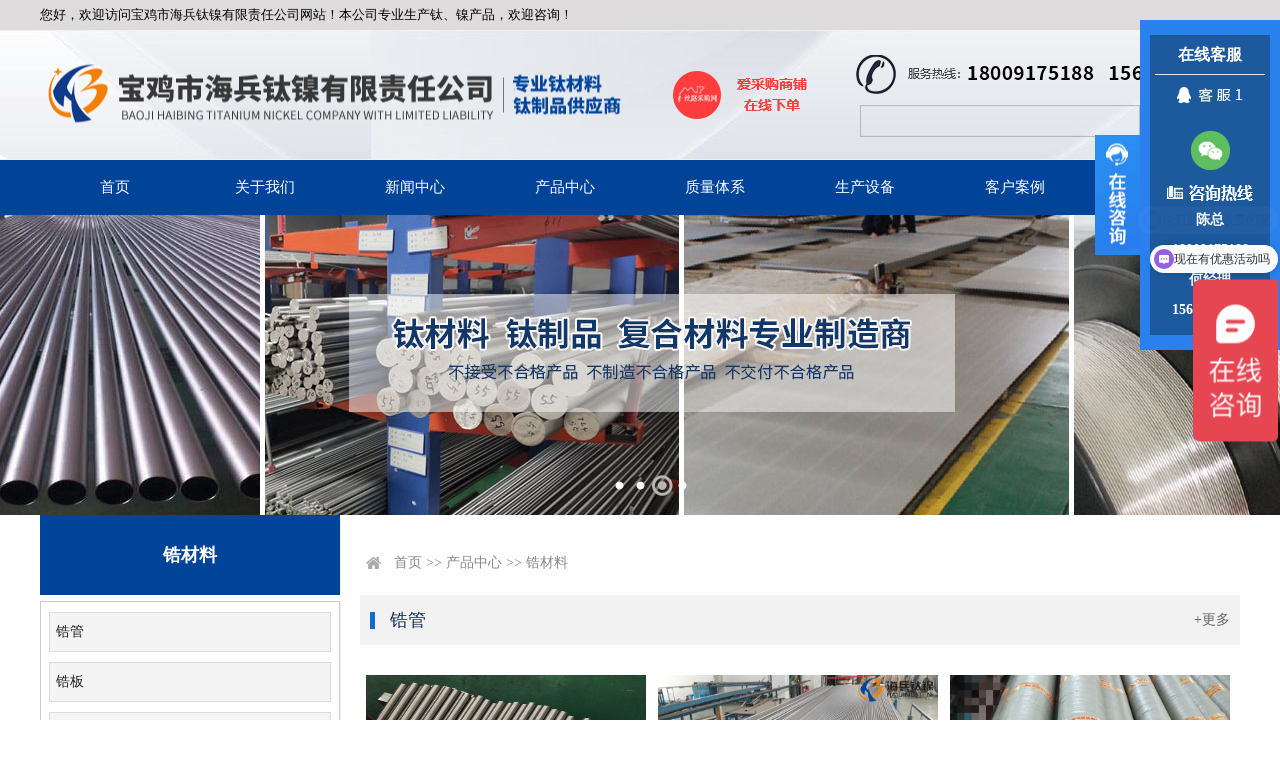

--- FILE ---
content_type: text/html; charset=utf8
request_url: http://www.bjhbtn.com/index.php?ie=31-11-1
body_size: 4681
content:
<!DOCTYPE HTML PUBLIC "-//W3C//DTD HTML 4.01 Transitional//EN" "http://www.w3c.org/TR/1999/REC-html401-19991224/loose.dtd">
<html xmlns="http://www.w3.org/1999/xhtml">
<head>
<title>锆材料,[宝鸡海兵钛镍]钛及镍反应釜-钛及镍蒸发器-钛储罐-钛盘管</title>
<meta http-equiv="x-ua-compatible" content="ie=10" />
<meta http-equiv="Content-Type" content="text/html; charset=utf-8">
<meta name="keywords" content="锆材料,宝鸡海兵钛镍,宝鸡市海兵钛镍有限责任公司,钛反应釜,镍反应釜,钛蒸发器,镍蒸发器,钛储罐,钛盘管,宝鸡钛板,宝鸡钛管,宝鸡钛厂家,钛换热器">
<meta name="description" content="锆材料,宝鸡市海兵钛镍有限责任公司是一家专业从事有色金属钛材、镍材、锆材,等稀贵金属生产、加工、销售的综合性企业,技术先进、材料设备齐全（钛、镍、锆、钽、钼）,公司拥有先进的生产技术和完善的服务体系,欢迎来电洽谈！">
<link rel="stylesheet" type="text/css" href="http://www.bjhbtn.com/Theme/default/css/index.css">
<link rel="stylesheet" type="text/css" href="http://www.bjhbtn.com/Theme/default/css/banneron.css">
<script language="JavaScript" type="text/javascript" src="http://www.bjhbtn.com/Sta/js/jquery-1.7.2.min.js"></script>
<script language="JavaScript" type="text/javascript" src="http://www.bjhbtn.com/Theme/default/js/scrollall.js"></script>
<script language="JavaScript" type="text/javascript" src="http://www.bjhbtn.com/Theme/default/js/pageScroll.js"></script>
<script language="JavaScript" type="text/javascript" src="http://www.bjhbtn.com/Sta/js/jquery.event.drag-1.5.min.js"></script>
<script language="JavaScript" type="text/javascript" src="http://www.bjhbtn.com/Sta/js/jquery.touchSlider.js"></script>
<script language="JavaScript" type="text/javascript" src="http://www.bjhbtn.com/Sta/js/common.js"></script>
<script language="JavaScript" type="text/javascript" src="http://www.bjhbtn.com/Sta/js/jquery-menu.js"></script>
<script language="JavaScript" type="text/javascript" src="http://www.bjhbtn.com/Theme/default/js/RelatedProducts.js"></script>
</head>
<body>
<div class="header">
    <div class="header-bar">
        <div class="welcome-language">
            <div class="welcome">您好，欢迎访问宝鸡市海兵钛镍有限责任公司网站！本公司专业生产钛、镍产品，欢迎咨询！</div>
        </div>
    </div>
    <div class="header-list">
        <div class="logo-tel-search-menu">
            <div class="logo-tel-search-list">
                <div class="logo-tel-search">
                    <div class="logo"><a href="/" alt="宝鸡海兵钛镍" title="宝鸡海兵钛镍"></a></div>
                    <div class="ali"><a href="https://b2b.baidu.com/shop?name=%E5%AE%9D%E9%B8%A1%E5%B8%82%E6%B5%B7%E5%85%B5%E9%92%9B%E9%95%8D%E6%9C%89%E9%99%90%E8%B4%A3%E4%BB%BB%E5%85%AC%E5%8F%B8&xzhid=44655556&tpath=prod&from=ent_card&prod_type=91" target="_blank"></a></div>
                    <div class="tel-search">
                        <div class="tel"></div>
                        <div class="search">
                            <form name="searchform" method="post" action="http://www.bjhbtn.com/index.php?ie=110-1-1" onsubmit="return SearchCheck()">
                                <div class="search-list">
                                    <ul>
                                        <li class="search-input">
                                            <input type="text" name="keyword" id="search-input" placeholder="">
                                        </li>
                                        <li class="search-submit">
                                            <input type="submit" value="" name="Submit" id="submit">
                                        </li>
                                    </ul>
                                </div>
                            </form>
                        </div>
                    </div>
                </div>
            </div>
            <div class="menu">
                <ul id="nav-menu"><li class='navOn0'><a href="/" target="_self" class="menu_ico0">首页</a></li><li class='navOn1'><a href="http://www.bjhbtn.com/index.php?ie=1-2-1" target="_self" class="menu_ico1">关于我们</a></li><li class='navOn2'><a href="http://www.bjhbtn.com/index.php?ie=1-17-1" target="_self" class="menu_ico2">新闻中心</a></li><li class='navOn3'><a href="http://www.bjhbtn.com/index.php?ie=31-6-1" target="_self" class="menu_ico3">产品中心</a></li><li class='navOn4'><a href="http://www.bjhbtn.com/index.php?ie=1-21-1" target="_self" class="menu_ico4">质量体系</a></li><li class='navOn5'><a href="http://www.bjhbtn.com/index.php?ie=1-22-1" target="_self" class="menu_ico5">生产设备</a></li><li class='navOn6'><a href="http://www.bjhbtn.com/index.php?ie=1-23-1" target="_self" class="menu_ico6">客户案例</a></li><li class='navOn7'><a href="http://www.bjhbtn.com/index.php?ie=1-25-1" target="_self" class="menu_ico7">联系我们</a></li></ul>            </div>
        </div>
    </div>
</div>
<div class="banneron">
    <script type="text/javascript">
		$(document).ready(function () {
			$(".main_visual").hover(function(){$("#btn_prev,#btn_next").fadeIn()},function(){$("#btn_prev,#btn_next").fadeOut()})
			$dragBln = false;
			$(".main_image").touchSlider({flexible : true,speed : 200,btn_prev : $("#btn_prev"),btn_next : $("#btn_next"),paging : $(".flicking_con a"),counter : function (e) {$(".flicking_con a").removeClass("on").eq(e.current-1).addClass("on");}});
			$(".main_image").bind("mousedown", function() {$dragBln = false;})
			$(".main_image").bind("dragstart", function() {$dragBln = true;})
			$(".main_image a").click(function() {if($dragBln) {return false;}})
			timer = setInterval(function() { $("#btn_next").click();}, 5000);
			$(".main_visual").hover(function() {clearInterval(timer);}, function() {timer = setInterval(function() { $("#btn_next").click();}, 5000);})
			$(".main_image").bind("touchstart", function() {clearInterval(timer);}).bind("touchend", function() {timer = setInterval(function() { $("#btn_next").click();}, 5000);})
			padd_height=$(".main_image").height();sets_height=padd_height-40;$(".main_image li span").css("height",padd_height);$(".flicking_inner").css("top",sets_height);
		});
	</script>
<div class="main_visual">
	<div class="flicking_con">
		<div class="flicking_inner" >
			<a href="#"></a><a href="#"></a><a href="#"></a><a href="#"></a>
		</div>
	</div>
	<div class="main_image">
		<ul>
			<li><span style="background:url(./Theme/default/images/a1.jpg) no-repeat 50% 0px"></span></li>
			<li><span style="background:url(./Theme/default/images/a2.jpg) no-repeat 50% 0px"></span></li>
			<li><span style="background:url(./Theme/default/images/a3.jpg) no-repeat 50% 0px"></span></li>
                  <li><span style="background:url(./Theme/default/images/a4.jpg) no-repeat 50% 0px"></span></li>
		</ul>
		<a href="javascript:;" id="btn_prev"></a><a href="javascript:;" id="btn_next"></a>
	</div>
</div></div><div class="mainer">
    <div class="mainer-list-side">
        <div class="mainer-side"><div class='public-side-name'><h1>锆材料</h1><ul><li ><a href='http://www.bjhbtn.com/index.php?ie=31-87-1'>锆管</a></li><li ><a href='http://www.bjhbtn.com/index.php?ie=31-88-1'>锆板</a></li><li ><a href='http://www.bjhbtn.com/index.php?ie=31-89-1'>锆棒</a></li><li ><a href='http://www.bjhbtn.com/index.php?ie=31-90-1'>锆靶</a></li><li ><a href='http://www.bjhbtn.com/index.php?ie=31-91-1'>锆丝</a></li><li ><a href='http://www.bjhbtn.com/index.php?ie=31-92-1'>锆法兰</a></li></ul></div></div>
        <div class="mainer-square">
            <div class="mainer-path"><a href='index.php' class='guide_menu'> 首页</a> &gt;&gt; <a  href='http://www.bjhbtn.com/index.php?ie=31-6-1' class='guide_menu'>产品中心</a> &gt;&gt; <a  href='http://www.bjhbtn.com/index.php?ie=31-11-1' class='guide_menu'>锆材料</a></div>
            <div class="mainer-page-list"><div class='lump-title-list'><div class='title-name'><a href=http://www.bjhbtn.com/index.php?ie=31-87-1 target='_blank'>锆管</a></div><div class='title-more'><a href=http://www.bjhbtn.com/index.php?ie=31-87-1 target='_blank'>+更多</a></div></div><div class='public-goods-list'><ul><li><span><a href='http://www.bjhbtn.com/index.php?ie=32-87-167-1' target='_blank'><img src='http://www.bjhbtn.com/images/goods/2021031614030458fukC.jpg' border='0'></a></span><h1><a class='goods-title' href='http://www.bjhbtn.com/index.php?ie=32-87-167-1' target='_blank'>锆管</a></h1></li><li><span><a href='http://www.bjhbtn.com/index.php?ie=32-87-172-1' target='_blank'><img src='http://www.bjhbtn.com/images/goods/20210317130326qsaXLA.jpg' border='0'></a></span><h1><a class='goods-title' href='http://www.bjhbtn.com/index.php?ie=32-87-172-1' target='_blank'>锆管</a></h1></li><li><span><a href='http://www.bjhbtn.com/index.php?ie=32-87-177-1' target='_blank'><img src='http://www.bjhbtn.com/images/goods/20210322130307qfOyK.jpg' border='0'></a></span><h1><a class='goods-title' href='http://www.bjhbtn.com/index.php?ie=32-87-177-1' target='_blank'>锆管</a></h1></li><li><span><a href='http://www.bjhbtn.com/index.php?ie=32-87-174-1' target='_blank'><img src='http://www.bjhbtn.com/images/goods/20210322100316mKoFJs.jpg' border='0'></a></span><h1><a class='goods-title' href='http://www.bjhbtn.com/index.php?ie=32-87-174-1' target='_blank'>锆管</a></h1></li><li><span><a href='http://www.bjhbtn.com/index.php?ie=32-87-24-1' target='_blank'><img src='http://www.bjhbtn.com/images/goods/20200303080307OLqQTi.jpg' border='0'></a></span><h1><a class='goods-title' href='http://www.bjhbtn.com/index.php?ie=32-87-24-1' target='_blank'>锆管</a></h1></li></ul></div><div class='lump-title-list'><div class='title-name'><a href=http://www.bjhbtn.com/index.php?ie=31-88-1 target='_blank'>锆板</a></div><div class='title-more'><a href=http://www.bjhbtn.com/index.php?ie=31-88-1 target='_blank'>+更多</a></div></div><div class='public-goods-list'><ul><li><span><a href='http://www.bjhbtn.com/index.php?ie=32-88-173-1' target='_blank'><img src='http://www.bjhbtn.com/images/goods/2021031713030338NOrL.png' border='0'></a></span><h1><a class='goods-title' href='http://www.bjhbtn.com/index.php?ie=32-88-173-1' target='_blank'>锆板</a></h1></li><li><span><a href='http://www.bjhbtn.com/index.php?ie=32-88-179-1' target='_blank'><img src='http://www.bjhbtn.com/images/goods/20210322140359X1HgNo.jpg' border='0'></a></span><h1><a class='goods-title' href='http://www.bjhbtn.com/index.php?ie=32-88-179-1' target='_blank'>锆板</a></h1></li><li><span><a href='http://www.bjhbtn.com/index.php?ie=32-88-178-1' target='_blank'><img src='http://www.bjhbtn.com/images/goods/20210322140305gZQvf.jpg' border='0'></a></span><h1><a class='goods-title' href='http://www.bjhbtn.com/index.php?ie=32-88-178-1' target='_blank'>锆板</a></h1></li><li><span><a href='http://www.bjhbtn.com/index.php?ie=32-88-175-1' target='_blank'><img src='http://www.bjhbtn.com/images/goods/20210322100354gF9wDW.jpg' border='0'></a></span><h1><a class='goods-title' href='http://www.bjhbtn.com/index.php?ie=32-88-175-1' target='_blank'>锆板</a></h1></li><li><span><a href='http://www.bjhbtn.com/index.php?ie=32-88-26-1' target='_blank'><img src='http://www.bjhbtn.com/images/goods/20200303080352WxJIKe.jpg' border='0'></a></span><h1><a class='goods-title' href='http://www.bjhbtn.com/index.php?ie=32-88-26-1' target='_blank'>锆板</a></h1></li></ul></div><div class='lump-title-list'><div class='title-name'><a href=http://www.bjhbtn.com/index.php?ie=31-89-1 target='_blank'>锆棒</a></div><div class='title-more'><a href=http://www.bjhbtn.com/index.php?ie=31-89-1 target='_blank'>+更多</a></div></div><div class='public-goods-list'><ul><li><span><a href='http://www.bjhbtn.com/index.php?ie=32-89-180-1' target='_blank'><img src='http://www.bjhbtn.com/images/goods/202103221503049nQQed.jpg' border='0'></a></span><h1><a class='goods-title' href='http://www.bjhbtn.com/index.php?ie=32-89-180-1' target='_blank'>锆棒</a></h1></li><li><span><a href='http://www.bjhbtn.com/index.php?ie=32-89-182-1' target='_blank'><img src='http://www.bjhbtn.com/images/goods/20210322160334k0tVf.jpg' border='0'></a></span><h1><a class='goods-title' href='http://www.bjhbtn.com/index.php?ie=32-89-182-1' target='_blank'>锆棒</a></h1></li><li><span><a href='http://www.bjhbtn.com/index.php?ie=32-89-181-1' target='_blank'><img src='http://www.bjhbtn.com/images/goods/20210322160309CLL4hM.jpg' border='0'></a></span><h1><a class='goods-title' href='http://www.bjhbtn.com/index.php?ie=32-89-181-1' target='_blank'>锆棒</a></h1></li><li><span><a href='http://www.bjhbtn.com/index.php?ie=32-89-25-1' target='_blank'><img src='http://www.bjhbtn.com/images/goods/202003030803087HrMbC.jpg' border='0'></a></span><h1><a class='goods-title' href='http://www.bjhbtn.com/index.php?ie=32-89-25-1' target='_blank'>锆棒</a></h1></li><li><span><a href='http://www.bjhbtn.com/index.php?ie=32-89-183-1' target='_blank'><img src='http://www.bjhbtn.com/images/goods/20210323100339z4syNR.jpg' border='0'></a></span><h1><a class='goods-title' href='http://www.bjhbtn.com/index.php?ie=32-89-183-1' target='_blank'>锆棒</a></h1></li></ul></div><div class='lump-title-list'><div class='title-name'><a href=http://www.bjhbtn.com/index.php?ie=31-90-1 target='_blank'>锆靶</a></div><div class='title-more'><a href=http://www.bjhbtn.com/index.php?ie=31-90-1 target='_blank'>+更多</a></div></div><div class='public-goods-list'><ul><li><span><a href='http://www.bjhbtn.com/index.php?ie=32-90-27-1' target='_blank'><img src='http://www.bjhbtn.com/images/goods/20200303080330nvsA9w.jpg' border='0'></a></span><h1><a class='goods-title' href='http://www.bjhbtn.com/index.php?ie=32-90-27-1' target='_blank'>锆靶材</a></h1></li></ul></div><div class='lump-title-list'><div class='title-name'><a href=http://www.bjhbtn.com/index.php?ie=31-91-1 target='_blank'>锆丝</a></div><div class='title-more'><a href=http://www.bjhbtn.com/index.php?ie=31-91-1 target='_blank'>+更多</a></div></div><div class='public-goods-list'><ul><li><span><a href='http://www.bjhbtn.com/index.php?ie=32-91-23-1' target='_blank'><img src='http://www.bjhbtn.com/images/goods/202003030803168YilMz.jpg' border='0'></a></span><h1><a class='goods-title' href='http://www.bjhbtn.com/index.php?ie=32-91-23-1' target='_blank'>锆丝</a></h1></li></ul></div><div class='lump-title-list'><div class='title-name'><a href=http://www.bjhbtn.com/index.php?ie=31-92-1 target='_blank'>锆法兰</a></div><div class='title-more'><a href=http://www.bjhbtn.com/index.php?ie=31-92-1 target='_blank'>+更多</a></div></div><div class='public-goods-list'><ul><li><span><a href='http://www.bjhbtn.com/index.php?ie=32-92-176-1' target='_blank'><img src='http://www.bjhbtn.com/images/goods/202103221103506W3hWi.jpg' border='0'></a></span><h1><a class='goods-title' href='http://www.bjhbtn.com/index.php?ie=32-92-176-1' target='_blank'>锆法兰</a></h1></li><li><span><a href='http://www.bjhbtn.com/index.php?ie=32-92-62-1' target='_blank'><img src='http://www.bjhbtn.com/images/goods/202004201504005UCbS5.jpg' border='0'></a></span><h1><a class='goods-title' href='http://www.bjhbtn.com/index.php?ie=32-92-62-1' target='_blank'>锆法兰</a></h1></li></ul></div></div>
        </div>
    </div>
</div>
<div class="footer">
    <div class="keywords">
        <ul>
            <li>关键字：</li>
            <li>钛管厂家</li>
            <li>钛棒批发</li>
            <li>法兰价格</li>
            <li>宝鸡钛板批发</li>
            <li>钛管件厂家</li>
            <li>宝鸡钛丝</li>
            <li>钛换热器价格</li>
            <li>宝鸡钛盘管</li>
            <li>钛反应釜厂家 </li>
            <li>钛储罐价格</li>
        </ul>
    </div>
    <div class="footer-list">
        <div class="footer-menu">
            <dl class='public-sort-name'><dt><a href='http://www.bjhbtn.com/index.php?ie=1-1-1'>关于我们</a></dt><dd class='sort1'><a href='http://www.bjhbtn.com/index.php?ie=1-2-1' target='_blank'>公司简介</a></dd><dd class='sort2'><a href='http://www.bjhbtn.com/index.php?ie=1-4-1' target='_blank'>资质荣誉</a></dd><dd class='sort3'><a href='http://www.bjhbtn.com/index.php?ie=1-5-1' target='_blank'>企业相册</a></dd><dd class='sort4'><a href='http://www.bjhbtn.com/index.php?ie=1-38-1' target='_blank'>企业文化</a></dd></dl>            <dl class='public-sort-name-left'><dt><a href='http://www.bjhbtn.com/index.php?ie=31-6-1'>产品中心</a></dt><dd class='sort1'><a href='http://www.bjhbtn.com/index.php?ie=31-7-1' target='_blank'>钛材料</a></dd><dd class='sort2'><a href='http://www.bjhbtn.com/index.php?ie=31-8-1' target='_blank'>钛设备</a></dd><dd class='sort3'><a href='http://www.bjhbtn.com/index.php?ie=31-9-1' target='_blank'>镍材料</a></dd><dd class='sort4'><a href='http://www.bjhbtn.com/index.php?ie=31-10-1' target='_blank'>镍设备</a></dd><dd class='sort5'><a href='http://www.bjhbtn.com/index.php?ie=31-11-1' target='_blank'>锆材料</a></dd><dd class='sort6'><a href='http://www.bjhbtn.com/index.php?ie=31-12-1' target='_blank'>钽材料</a></dd><dd class='sort7'><a href='http://www.bjhbtn.com/index.php?ie=31-39-1' target='_blank'>钼材料</a></dd></dl>            <dl class='public-sort-name'><dt><a href='http://www.bjhbtn.com/index.php?ie=1-17-1'>新闻资讯</a></dt><dd class='sort1'><a href='http://www.bjhbtn.com/index.php?ie=1-18-1' target='_blank'>公司新闻</a></dd><dd class='sort2'><a href='http://www.bjhbtn.com/index.php?ie=1-19-1' target='_blank'>行业资讯</a></dd><dd class='sort3'><a href='http://www.bjhbtn.com/index.php?ie=1-20-1' target='_blank'>技术问答</a></dd></dl>        </div>
        <div class="footer-msg">
            <h1>在线咨询</h1>
            <h5>如果您有任何疑问可以给我们留言</h5>
            <form name="dopostform" id="dopostform" class="dopostform" method="post" action="http://www.bjhbtn.com/index.php?ie=94-1-0">
                <label class="nameList">
                    <input type="text" name="mdb[name]" datatype="*" placeholder="姓名...">
                </label>
                <label class="mailList">
                    <input type="text" name="mdb[email]" id="email" datatype="*" placeholder="邮箱...">
                </label>
                <label class="contentList">
                    <textarea name="mdb[content]" datatype="*" placeholder="您的留言..."></textarea>
                </label>
                <label class="btnList">
                    <input type="submit" name="Submit" class="form_submit" value="提交">&nbsp;&nbsp;&nbsp;&nbsp;
                </label>
            </form>
            <script type="text/javascript">
                (function () {
                    $(".dopostform").Validform({btnSubmit:".form_submit"});
                })(jQuery)
            </script>
        </div>
        <div class="footer-img">
            <img src='http://www.bjhbtn.com/images/place/20200409090419xDtWrA.png' width='100' height='100'><span>扫码访问手机站</span>        </div>
    </div>
    <div class="footer-copy">
        版权所有<a href="http://www.bjhbtn.com/Admin/governlgn.php" target="_blank">：</a>宝鸡市海兵钛镍有限责任公司&nbsp;&nbsp;&nbsp;&nbsp;<a href="http://beian.miit.gov.cn" target="_blank">陕ICP备18022298号</a>&nbsp;&nbsp;&nbsp;&nbsp;技术支持：世纪网络
    </div>
    <div style="width: 1200px;height: 25px;line-height: 25px;font-size: 14px;color: #fff ;margin: 0 auto;">地址：陕西省宝鸡市高新开发区磻溪镇双基堡村聚宝路西段21号&nbsp;&nbsp;&nbsp;&nbsp;陈总：18009175188　何经理：15619758286&nbsp;&nbsp;&nbsp;&nbsp;邮箱：bjhbtn@126.com</div>
</div>
<script type="text/javascript" src="http://www.bjhbtn.com/Theme/default/js/jquery.floatqq.js"></script>
<div id="online_qq_layer" style="position: fixed;_position:absolute; _top:expression(offsetParent.scrollTop); _left:expression(offsetParent.scrollLeft);">
    <div id="online_qq_tab">
        <a id="floatShow" style="display:none;" href="javascript:void(0);">收缩</a>
        <a id="floatHide" style="display:block;" href="javascript:void(0);">展开</a>
    </div>
    <div id="onlineService">
        <div class="onlineMenu">
            <h3 class="tQQ">在线客服</h3>
            <ul>
                <li><a target='_blank' href='http://wpa.qq.com/msgrd?v=3&uin=  &site=qq&menu=yes'><img src='http://www.bjhbtn.com/Theme/default/images/QQ.png' alt='点击这里给我发消息' border='0' align='absmiddle' title='点击这里给我发消息'/></a></li>
                <li class="weixin"><img src='http://www.bjhbtn.com/Theme/default/images/wx.jpg' alt='' border='0' align='absmiddle' title=''/></li>
            </ul>
            <div class="qTel">
                <span></span>
                <p>陈总</p>
<p>18009175188</p>
<p>何经理</p>
                <p>15619758286</p>
            </div>
        </div>
        <div class="btmbg"></div>
    </div>
</div>
<script>
var _hmt = _hmt || [];
(function() {
  var hm = document.createElement("script");
  hm.src = "https://hm.baidu.com/hm.js?7608f1af0beb78defb15f505724997a6";
  var s = document.getElementsByTagName("script")[0]; 
  s.parentNode.insertBefore(hm, s);
})();
</script></body>
</html>

--- FILE ---
content_type: text/css
request_url: http://www.bjhbtn.com/Theme/default/css/index.css
body_size: 7079
content:
@charset "utf-8";
/*通用头部*/
* {
  margin: 0;
  padding: 0;
}
body,
ul,
ol,
li,
p,
h1,
h2,
h3,
h4,
h5,
h6,
form,
fieldset,
table,
td,
img,
div,
tr {
  margin: 0;
  padding: 0;
}
img {
  border: 0;
}
input,
select {
  font-size: 14px;
  vertical-align: middle;
}
ul,
ol,
li {
  list-style: none;
}
a:link {
  color: #333333;
  text-decoration: none;
}
a:visited {
  text-decoration: none;
  color: #333333;
}
a:hover {
  text-decoration: none;
  color: #4E667B;
}
a:active {
  text-decoration: none;
}
.clearfix::after {
  content: '';
  display: block;
  height: 0;
  clear: both;
  visibility: hidden;
}
input::placeholder {
  color: #D0D0D0;
}
textarea::placeholder {
  color: #D0D0D0;
}
body {
  font-family: "microsoft yahei";
  font-size: 14px;
  width: 100%;
  height: auto;
  margin: 0;
  padding: 0;
  background: #fff;
}
.header {
  width: 100%;
  height: 215px;
}
.header .header-bar {
  width: 100%;
  height: 30px;
  background: #DDDBDC;
  margin: 0 auto;
}
.header .header-bar .welcome-language {
  width: 1200px;
  height: 30px;
  line-height: 30px;
  margin: 0 auto;
}
.header .header-bar .welcome-language .welcome {
  float: left;
  line-height: 30px;
  font-size: 13px;
  color: #000;
}
.header .header-bar .welcome-language .language {
  float: right;
  line-height: 30px;
}
.header .header-bar .welcome-language .language a {
  display: block;
  float: left;
  font-size: 13px;
  color: #000;
  margin: 0 8px;
}
.header .header-list {
  width: 100%;
  height: 185px;
}
.header .header-list .logo-tel-search-menu {
  width: 100%;
  height: 185px;
}
.header .header-list .logo-tel-search-menu .logo-tel-search-list {
  width: 100%;
  height: 130px;
  background: url("../images/hbg.jpg") no-repeat center;
}
.header .header-list .logo-tel-search-menu .logo-tel-search-list .logo-tel-search {
  width: 1200px;
  height: 130px;
  margin: 0 auto;
}
.header .header-list .logo-tel-search-menu .logo-tel-search-list .logo-tel-search .logo {
  float: left;
  width: 585px;
  height: 62px;
  background: url("../images/logo.png") no-repeat left center;
  margin: 34px 0;
}
.header .header-list .logo-tel-search-menu .logo-tel-search-list .logo-tel-search .logo a {
  display: block;
  width: 585px;
  height: 62px;
}
.header .header-list .logo-tel-search-menu .logo-tel-search-list .logo-tel-search .ali {
  float: left;
  width: 200px;
  height: 70px;
  background: url("../images/alibb.png") no-repeat center;
  margin: 30px 0 30px 20px;
}
.header .header-list .logo-tel-search-menu .logo-tel-search-list .logo-tel-search .ali a {
  display: block;
  width: 200px;
  height: 70px;
}
.header .header-list .logo-tel-search-menu .logo-tel-search-list .logo-tel-search .tel-search {
  float: right;
  width: 385px;
}
.header .header-list .logo-tel-search-menu .logo-tel-search-list .logo-tel-search .tel-search .tel {
  width: 385px;
  height: 40px;
  background: url("../images/tel.png") no-repeat right center;
  margin: 25px 0 10px 0;
}
.header .header-list .logo-tel-search-menu .logo-tel-search-list .logo-tel-search .tel-search .search {
  width: 385px;
  height: 32px;
  background: url("../images/search.png") no-repeat right center;
}
.header .header-list .logo-tel-search-menu .menu {
  width: 100%;
  height: 55px;
  background: #00449A;
}
.banner {
  width: 100%;
  height: 500px;
}
.banneron {
  width: 100%;
  height: 300px;
}
.products {
  width: 100%;
  height: px;
  background: #f1f1f1;
  clear: both;
  overflow: hidden;
}
.products .products-head {
  width: 1200px;
  height: 50px;
  background: url("../images/prohead.png") no-repeat center;
  margin: 80px auto 45px auto;
}
.products .products-head a {
  display: block;
  width: 372px;
  height: 50px;
  margin: 0 auto;
}
.products .products-sort-name {
  width: 1200px;
  height: 40px;
  margin: 0 auto;
}
.products .products-sort-name .public-goods-sort {
  width: auto;
  height: 40px;
  position: relative;
}
.products .products-sort-name .public-goods-sort dt {
  display: none;
}
.products .products-sort-name .public-goods-sort dd {
  float: left;
  width: 170px;
  height: 38px;
  line-height: 38px;
  border: 1px solid #D8D8D8;
  text-align: center;
  border-right: none;
}
.products .products-sort-name .public-goods-sort dd.sort7 {
  border-right: 1px solid #D8D8D8;
}
.products .products-sort-name .public-goods-sort dd a {
  font-size: 18px;
  color: #434344;
}
.products .products-sort-name .public-goods-sort dd .public-goods-name {
  position: absolute;
  left: 0;
  bottom: -90px;
  display: none;
  width: 1200px;
  height: 90px;
  line-height: 30px;
  background: #fff;
  z-index: 99999;
}
.products .products-sort-name .public-goods-sort dd .public-goods-name ul {
  width: 1200px;
  height: 60px;
  margin: 15px 0;
}
.products .products-sort-name .public-goods-sort dd .public-goods-name ul li {
  float: left;
  width: 120px;
  height: 30px;
  line-height: 30px;
  text-align: center;
}
.products .products-sort-name .public-goods-sort dd .public-goods-name ul li a {
  font-size: 15px;
  color: #333;
}
.products .products-sort-name .public-goods-sort dd .public-goods-name ul li a:hover {
  color: #2372B7;
  font-weight: bold;
}
.products .products-sort-name .public-goods-sort dd:hover {
  background: #2372B7;
}
.products .products-sort-name .public-goods-sort dd:hover a {
  color: #fff;
}
.products .products-sort-name .public-goods-sort dd:hover .public-goods-name {
  display: block;
}
.products .products-list {
  width: 1200px;
  height: 400px;
  margin: 20px auto;
}
.about {
  width: auto;
  height: 505px;
  background: url("../images/about.jpg") no-repeat center;
  clear: both;
  overflow: hidden;
}
.about .about-list {
  width: 1200px;
  height: 360px;
  margin: 65px auto 80px auto;
}
.about .about-list .about-img {
  float: left;
  width: 498px;
  height: 360px;
  background: url("../images/about.png") no-repeat left center;
}
.about .about-list .about-title-ad {
  float: right;
  width: 660px;
}
.about .about-list .about-title-ad .about-head {
  width: 660px;
  height: 40px;
  background: url("../images/aboutHead.png") no-repeat left center;
}
.about .about-list .about-title-ad .about-title {
  width: 660px;
  height: 120px;
  margin: 15px 0;
}
.about .about-list .about-title-ad .about-ad {
  width: 660px;
  height: 122px;
}
.about .about-list .about-title-ad .about-ad ul li {
  float: left;
  width: 132px;
  height: 122px;
  margin: 30px 15px;
}
.about .about-list .about-title-ad .about-ad ul li a {
  display: block;
  width: 132px;
  height: 122px;
}
.about .about-list .about-title-ad .about-ad ul li img {
  display: block;
  width: 132px;
  height: 122px;
}
.about .about-list .about-title-ad .about-ad ul li span {
  display: none;
}
.service {
  width: auto;
  height: 394px;
  background: url("../images/service.jpg") no-repeat center;
  clear: both;
  overflow: hidden;
}
.service .service-list {
  width: 1200px;
  height: 170px;
  margin: 122px auto 102px auto;
}
.service .service-list a {
  display: block;
  float: left;
  width: 160px;
  height: 170px;
  margin: 0 55px 0 0;
}
.advantage {
  width: 1200px;
  height: 1287px;
  background: url("../images/advantage.jpg") no-repeat center;
  margin: 0 auto;
}
.equipment {
  width: auto;
  height: 543px;
  background: url("../images/equipment.jpg") no-repeat center;
  clear: both;
  overflow: hidden;
}
.equipment .equipment-head {
  width: 1200px;
  height: 55px;
  background: url("../images/equipHead.png") no-repeat center;
  margin: 45px auto;
}
.equipment .equipment-head a {
  display: block;
  width: 372px;
  height: 55px;
  margin: 0 auto;
}
.equipment .equipment-list {
  width: 1200px;
  height: 300px;
  margin: 0 auto;
}
.honor-news {
  width: 100%;
  height: 520px;
  background: url("../images/honor-news.jpg") no-repeat center;
  clear: both;
  overflow: hidden;
  /*
  .honor{
     width: @wd;
     height: 450px;
     margin: @mg;
    clear: @cb;
    overflow: @ofh;
     .honor-head{
       width: @wd;
       height: 55px;
       background: url("../images/honor.png") no-repeat center;
       margin: 60px auto;
       a{
         display: @db;
         width: 372px;
         height: 55px;
         margin: @mg;
       }
     }
     .honor-list{
       width: @wd;
       height: 225px;
       margin: @mg;
     }
   }
  */
}
.honor-news .news {
  width: 1200px;
  height: 520px;
  margin: 0 auto;
  clear: both;
  overflow: hidden;
}
.honor-news .news .news-head {
  width: 1200px;
  height: 50px;
  background: url("../images/news.png") no-repeat center;
  margin: 35px auto;
}
.honor-news .news .news-head a {
  display: block;
  width: 372px;
  height: 50px;
  margin: 0 auto;
}
.honor-news .news .news-list {
  width: 1200px;
  height: 370px;
  margin: 0 auto;
}
.honor-news .news .news-list .company-news {
  float: left;
  width: 720px;
  height: 370px;
}
.honor-news .news .news-list .company-news .company-news-head {
  width: 720px;
  height: 39px;
  border-bottom: 1px solid #B9BABB;
}
.honor-news .news .news-list .company-news .company-news-head ul li {
  float: left;
  width: 125px;
  height: 39px;
  line-height: 39px;
  text-align: center;
  font-size: 20px;
  color: #000;
}
.honor-news .news .news-list .company-news .company-news-head ul li span {
  float: left;
  color: #000 !important;
  font-weight: normal;
}
.honor-news .news .news-list .company-news .company-news-head ul li.active {
  color: #1D65AD;
  font-weight: bold;
}
.honor-news .news .news-list .company-news .company-news-head ul a {
  float: right;
  line-height: 39px;
  font-size: 13px;
  color: #666;
  margin: 0 8px;
}
.honor-news .news .news-list .company-news .company-news-list {
  width: 720px;
  height: 280px;
  margin: 25px auto;
}
.honor-news .news .news-list .company-news .company-news-list .company-news-img {
  float: left;
  width: 300px;
  height: 250px;
}
.honor-news .news .news-list .company-news .company-news-list .company-news-title {
  display: none;
  float: right;
  width: 400px;
  height: 280px;
}
.honor-news .news .news-list .company-news .company-news-list .company-news-title.on {
  display: block;
}
.honor-news .news .news-list .technology {
  float: right;
  width: 385px;
}
.honor-news .news .news-list .technology .technology-head {
  width: 365px;
  height: 39px;
  border-bottom: 1px solid #B2AFAF;
  padding: 0 10px;
}
.honor-news .news .news-list .technology .technology-head b {
  display: block;
  float: left;
  line-height: 39px;
  font-size: 17px;
  color: #0c528a;
}
.honor-news .news .news-list .technology .technology-head a {
  float: right;
  line-height: 39px;
  font-size: 13px;
  color: #666;
}
.honor-news .news .news-list .technology .technology-list {
  width: 395px;
  height: 340px;
}
.honor-news .news .news-list .technology .technology-list .public-technology {
  width: 355px;
  height: 340px;
  margin: 0 20px;
}
.honor-news .news .news-list .technology .technology-list .public-technology ul li {
  width: 355px;
  height: 99px;
  margin: 10px 0 0 0;
}
.honor-news .news .news-list .technology .technology-list .public-technology ul li a {
  display: block;
  width: 355px;
  height: 99px;
}
.honor-news .news .news-list .technology .technology-list .public-technology ul li a.a-title {
  width: 355px;
  height: 35px;
  line-height: 35px;
}
.honor-news .news .news-list .technology .technology-list .public-technology ul li a.a-title b {
  display: block;
  float: left;
  width: 35px;
  height: 35px;
  background: url("../images/tq.png") no-repeat left center;
}
.honor-news .news .news-list .technology .technology-list .public-technology ul li a.a-title span {
  display: block;
  float: right;
  width: 310px;
  height: 35px;
  line-height: 35px;
  font-size: 15px;
  color: #000;
  overflow: hidden;
}
.honor-news .news .news-list .technology .technology-list .public-technology ul li a.a-intro {
  width: 355px;
  height: 35px;
  line-height: 35px;
}
.honor-news .news .news-list .technology .technology-list .public-technology ul li a.a-intro b {
  display: block;
  float: left;
  width: 35px;
  height: 35px;
  background: url("../images/ta.png") no-repeat left center;
}
.honor-news .news .news-list .technology .technology-list .public-technology ul li a.a-intro span {
  display: block;
  float: right;
  width: 310px;
  height: 60px;
  line-height: 30px;
  font-size: 14px;
  color: #666;
}
.honor-news .news .news-list .technology .technology-list .public-technology ul li.technology2 {
  border-top: 1px solid #C1C0BE;
  border-bottom: 1px solid #C1C0BE;
  margin: 10px 0;
  padding: 10px 0;
}
.area {
  width: 100%;
  height: 520px;
  background: #fff;
  clear: both;
  overflow: hidden;
}
.area .area-head {
  width: 1200px;
  height: 55px;
  background: url("../images/area.png") no-repeat center;
  margin: 45px auto;
}
.area .area-head a {
  display: block;
  width: 375px;
  height: 55px;
  margin: 0 auto;
}
.area .area-list {
  width: 1200px;
  height: 335px;
  margin: 45px auto;
}
.friendlink {
  width: 1200px;
  height: 40px;
  margin: 30px auto;
}
.friendlink ul li {
  float: left;
  margin-right: 15px;
  height: 40px;
  line-height: 40px;
}
.friendlink ul li a {
  font-size: 14px;
  color: #000;
}
.footer {
  width: 100%;
  height: 485px;
  background: #1D65AD;
  clear: both;
  overflow: hidden;
}
.footer .keywords {
  width: 1200px;
  height: 30px;
  margin: 15px auto;
}
.footer .keywords ul li {
  float: left;
  line-height: 30px;
  font-size: 14px;
  color: #ccc;
  margin: 0 15px 0 0;
}
.footer .footer-list {
  width: 1200px;
  height: 320px;
  margin: 0 auto;
}
.footer .footer-list .footer-menu {
  float: left;
}
.footer .footer-list .footer-menu .public-sort-name {
  float: left;
  width: auto;
  height: auto;
  margin: 0 85px 0 0;
}
.footer .footer-list .footer-menu .public-sort-name dt {
  width: auto;
  height: 60px;
  line-height: 60px;
}
.footer .footer-list .footer-menu .public-sort-name dt a {
  font-size: 15px;
  color: #DFE6F0;
}
.footer .footer-list .footer-menu .public-sort-name dd {
  width: auto;
  height: 30px;
  line-height: 30px;
  font-size: 13px;
  color: #DFE6F0;
}
.footer .footer-list .footer-menu .public-sort-name dd a {
  font-size: 13px;
  color: #DFE6F0;
}
.footer .footer-list .footer-menu .public-sort-name-left {
  float: left;
  width: 240px;
  height: auto;
  margin: 0 85px 0 0;
}
.footer .footer-list .footer-menu .public-sort-name-left dt {
  width: auto;
  height: 60px;
  line-height: 60px;
}
.footer .footer-list .footer-menu .public-sort-name-left dt a {
  font-size: 15px;
  color: #DFE6F0;
}
.footer .footer-list .footer-menu .public-sort-name-left dd {
  float: left;
  width: 120px;
  height: 30px;
  line-height: 30px;
  font-size: 13px;
  color: #DFE6F0;
}
.footer .footer-list .footer-menu .public-sort-name-left dd a {
  font-size: 13px;
  color: #DFE6F0;
}
.footer .footer-list .footer-msg {
  float: left;
  width: 340px;
}
.footer .footer-list .footer-msg h1 {
  width: 340px;
  height: 30px;
  line-height: 30px;
  text-align: left;
  font-weight: normal;
  font-size: 14px;
  color: #fff;
}
.footer .footer-list .footer-msg h5 {
  width: 340px;
  height: 25px;
  line-height: 25px;
  text-align: left;
  font-size: 12px;
  color: #A8BCD9;
  font-weight: normal;
}
.footer .footer-list .footer-msg form {
  width: 340px;
  height: auto;
}
.footer .footer-list .footer-msg form label {
  display: block;
  width: 340px;
  height: 35px;
  margin: 15px 0;
}
.footer .footer-list .footer-msg form label input {
  display: block;
  width: 340px;
  height: 35px;
  line-height: 35px;
  border: none;
  background: #3273B4;
  font-size: 12px;
  color: #D0D0D0;
  text-indent: 8px;
  outline: none;
}
.footer .footer-list .footer-msg form label.contentList {
  width: 340px;
  height: 90px;
}
.footer .footer-list .footer-msg form label.contentList textarea {
  display: block;
  width: 340px;
  height: 90px;
  line-height: 20px;
  background: #3273B4;
  font-size: 12px;
  color: #D0D0D0;
  text-indent: 8px;
  border: none;
  outline: none;
  font-family: "microsoft yahei";
}
.footer .footer-list .footer-msg form label.btnList {
  width: 100px;
  height: 30px;
  background: #3393ED;
}
.footer .footer-list .footer-msg form label.btnList input {
  display: block;
  width: 100px;
  height: 30px;
  line-height: 30px;
  background: #3393ED;
  font-size: 15px;
  color: #fff;
  text-indent: 0;
}
.footer .footer-list .footer-img {
  float: right;
  width: 100px;
  height: 125px;
}
.footer .footer-list .footer-img img {
  display: block;
  width: 100px;
  height: 100px;
}
.footer .footer-list .footer-img span {
  display: block;
  width: 100px;
  height: 25px;
  line-height: 25px;
  text-align: center;
  font-size: 12px;
  color: #fff;
}
.footer .footer-copy {
  width: 1200px;
  height: 30px;
  line-height: 30px;
  text-align: left;
  font-size: 14px;
  color: #fff;
  margin: 20px auto 0 auto;
}
.footer .footer-copy a {
  font-size: 14px;
  color: #fff;
}
/**公用部分**/
/*搜索*/
.search-list {
  width: 380px;
  height: 32px;
  margin: 0 0 0 5px;
}
.search-list ul li {
  float: left;
}
.search-list ul li input {
  border: none;
  outline: none;
  background: none;
}
.search-list ul li input:focus {
  outline: none;
}
.search-list ul li.search-input {
  width: 280px;
  height: 32px;
  line-height: 32px;
}
.search-list ul li.search-input input {
  display: block;
  width: 280px;
  height: 32px;
  line-height: 32px;
  font-size: 12px;
  color: #aaa;
  text-indent: 6px;
}
.search-list ul li.search-input input:focus {
  font-size: 12px;
  color: #aaa;
}
.search-list ul li.search-submit {
  cursor: pointer;
  width: 95px;
  height: 32px;
  margin: 0 0 0 5px;
}
.search-list ul li.search-submit input {
  display: block;
  cursor: pointer;
  width: 95px;
  height: 32px;
}
.search-article-list {
  width: 100%;
  height: auto;
  margin: 0 auto;
}
.search-article-list ul li {
  width: 100%;
  height: 45px;
  line-height: 45px;
}
.search-article-list ul li h1 {
  float: left;
  font-size: 16px;
  font-weight: normal;
}
.search-article-list ul li h1 b {
  font-weight: normal;
}
.search-article-list ul li span {
  display: block;
  float: right;
  font-size: 13px;
  color: #333;
}
/*导航*/
#nav-menu {
  width: 1200px;
  height: 55px;
  margin: 0 auto;
}
#nav-menu li {
  float: left;
  width: 150px;
  height: 55px;
  line-height: 55px;
  text-align: center;
}
#nav-menu li a {
  display: block;
  font-size: 15px;
  color: #fff;
}
/*单篇*/
.page-intro {
  width: 100%;
  line-height: 30px;
  text-indent: 30px;
}
.page-intro a {
  font-size: 15px;
  color: #fff;
}
/*** list ***/
/*页面主体*/
.mainer {
  width: 100%;
  height: auto;
  margin: 0 auto;
}
.mainer .mainer-list-side {
  width: 1200px;
  height: auto;
  margin: 0 auto;
  overflow: hidden;
}
.mainer .mainer-list-side .mainer-side {
  float: left;
  width: 300px;
  height: auto;
  padding: 0 0 30px 0;
}
.mainer .mainer-list-side .mainer-square {
  float: right;
  width: 880px;
  height: auto;
  margin: 0 auto;
  border-left: 1px solid #F1F1F1;
  padding: 30px 0 45px 19px;
}
.mainer .mainer-list-side .mainer-square .mainer-path {
  width: 880px;
  height: 35px;
  line-height: 35px;
  background: url(../images/home.png) no-repeat 6px center;
  text-indent: 34px;
  font-size: 14px;
  color: #888;
}
.mainer .mainer-list-side .mainer-square .mainer-path a {
  font-size: 14px;
  color: #888;
}
.mainer .mainer-list-side .mainer-square .mainer-page-list {
  width: 880px;
  height: auto;
  margin: 0 auto;
}
.mainer .mainer-list-side .mainer-square .mainer-page-list .caption {
  width: 96%;
  height: auto;
  margin: 0 auto 30px auto;
}
.mainer .mainer-list-side .mainer-square .mainer-page-list .caption h1 {
  width: 100%;
  color: #3A3937;
  line-height: 40px;
  text-align: center;
  font-size: 24px;
  margin: 25px auto;
}
.mainer .mainer-list-side .mainer-square .mainer-page-list .caption h3 {
  width: 100%;
  height: 30px;
  line-height: 30px;
  text-align: center;
  font-size: 16px;
  color: #555552;
  margin: 25px auto;
}
.mainer .mainer-list-side .mainer-square .mainer-page-list .caption h5 {
  height: 75px;
  line-height: 36px;
  font-weight: normal;
  width: 580px;
  text-align: center;
  margin: 0 auto;
}
.mainer .mainer-list-side .mainer-square .mainer-page-list .caption h5 b {
  display: block;
  width: auto;
  font-weight: normal;
  font-size: 12px;
  color: #5A5A5A;
}
.mainer .mainer-list-side .mainer-square .mainer-page-list .caption h5 .share {
  width: 270px;
  height: 36px;
  margin: 0 auto;
}
.mainer .mainer-list-side .mainer-square .mainer-page-list .caption h5 .share span {
  display: block;
  float: left;
  font-size: 12px;
  color: #5A5A5A;
}
.mainer .mainer-list-side .mainer-square .mainer-page-list .caption h5 .share .bdsharebuttonbox {
  float: left;
  height: 36px;
  line-height: 36px;
  width: auto;
}
.mainer .mainer-list-side .mainer-square .mainer-page-list .caption h5 .share .bdsharebuttonbox a {
  display: block;
}
.mainer .mainer-list-side .mainer-square .mainer-page-list .showText {
  width: 94%;
  height: auto;
  margin: 0 auto;
}
.mainer .mainer-list-side .mainer-square .mainer-page-list .page-content {
  width: 94%;
  height: auto;
  margin: 0 auto;
  padding-top: 15px;
}
.mainer .mainer-list-side .mainer-square .mainer-message-contact {
  width: 100%;
  height: auto;
  clear: both;
  overflow: hidden;
}
.mainer .mainer-list-side .mainer-square .mainer-message-contact .mainer-message-contact-head {
  width: 100%;
  height: 45px;
  line-height: 45px;
  text-align: left;
  font-size: 18px;
  color: #333;
  background: #F4F4F4;
  text-indent: 16px;
  margin: 40px 0 15px 0;
}
.mainer .mainer-list-side .mainer-square .mainer-message-contact .mainer-message {
  float: left;
  width: 430px;
  height: auto;
}
.mainer .mainer-list-side .mainer-square .mainer-message-contact .mainer-message .mainer-message-list {
  width: 100%;
  height: 320px;
  margin: 0 auto;
}
.mainer .mainer-list-side .mainer-square .mainer-message-contact .mainer-message .mainer-message-list form {
  width: 100%;
  height: 320px;
  margin: 0 auto;
}
.mainer .mainer-list-side .mainer-square .mainer-message-contact .mainer-message .mainer-message-list form label {
  display: block;
  width: 320px;
  height: 30px;
  line-height: 30px;
  border: 1px solid #D9D9D9;
  margin: 15px 55px 0 55px;
}
.mainer .mainer-list-side .mainer-square .mainer-message-contact .mainer-message .mainer-message-list form label input {
  display: block;
  border: none;
  background: none;
  width: 300px;
  line-height: 30px;
  font-size: 12px;
  color: #333;
  text-indent: 14px;
  outline: none;
}
.mainer .mainer-list-side .mainer-square .mainer-message-contact .mainer-message .mainer-message-list form label.contentList {
  width: 100%;
  height: 100px;
  line-height: 20px;
  border: none;
}
.mainer .mainer-list-side .mainer-square .mainer-message-contact .mainer-message .mainer-message-list form label.contentList textarea {
  display: block;
  resize: none;
  width: 320px;
  height: 100px;
  line-height: 20px;
  font-size: 12px;
  color: #333;
  border: 1px solid #D9D9D9;
  outline: none;
  text-indent: 14px;
  font-family: "microsoft yahei";
}
.mainer .mainer-list-side .mainer-square .mainer-message-contact .mainer-message .mainer-message-list form label.btnList {
  width: 140px;
  height: 40px;
  line-height: 40px;
  background: #FF6600;
  border-color: #FF6600;
  -webkit-border-radius: 10px;
  -moz-border-radius: 10px;
  border-radius: 10px;
  margin: 15px auto;
}
.mainer .mainer-list-side .mainer-square .mainer-message-contact .mainer-message .mainer-message-list form label.btnList input {
  width: 140px;
  line-height: 40px;
  text-indent: 0;
  text-align: center;
  font-size: 16px;
  color: #fff;
  font-weight: bold;
}
.mainer .mainer-list-side .mainer-square .mainer-message-contact .mainer-contact {
  float: right;
  width: 430px;
  height: auto;
}
.mainer .mainer-list-side .mainer-square .mainer-message-contact .mainer-contact .mainer-contact-list {
  width: 100%;
  height: 320px;
  margin: 0 auto;
}
.mainer .mainer-list-side .mainer-square .mainer-message-contact .mainer-contact .mainer-contact-list ul li {
  width: 100%;
  height: 49px;
  line-height: 49px;
  text-align: left;
  border-bottom: 1px dashed #ddd;
  text-indent: 40px;
}
.mainer .mainer-list-side .mainer-square .mainer-message-contact .mainer-contact .mainer-contact-list ul li.contact-tel {
  background: url("../images/ctel.png") no-repeat left center;
}
.mainer .mainer-list-side .mainer-square .mainer-message-contact .mainer-contact .mainer-contact-list ul li.contact-phone {
  background: url("../images/cphone.png") no-repeat left center;
}
.mainer .mainer-list-side .mainer-square .mainer-message-contact .mainer-contact .mainer-contact-list ul li.contact-email {
  background: url("../images/cemail.png") no-repeat left center;
}
.mainer .mainer-list-side .mainer-square .mainer-message-contact .mainer-contact .mainer-contact-list ul li.contact-site {
  background: url("../images/csite.png") no-repeat left center;
}
.mainer .mainer-list-side .mainer-square .mainer-valid {
  width: 100%;
  height: auto;
}
.mainer .mainer-list-side .mainer-square .mainer-valid .mainer-valid-head {
  width: 100%;
  height: 45px;
  line-height: 45px;
  text-align: left;
  font-size: 18px;
  color: #333;
  background: #F4F4F4;
  text-indent: 16px;
}
.mainer .mainer-list-side .mainer-square .mainer-valid .mainer-valid-list {
  width: 100%;
  height: 230px;
  clear: both;
  overflow: hidden;
}
.lump-title-list {
  width: 860px;
  height: 50px;
  line-height: 50px;
  background: #F2F2F2;
  padding: 0 10px;
  margin: 15px 0;
}
.lump-title-list .title-name {
  float: left;
  width: 85%;
  text-indent: 20px;
  line-height: 50px;
  background: url(../images/lumpNews.png) no-repeat 0 center;
}
.lump-title-list .title-name a {
  font-size: 18px;
  font-weight: normal;
  color: #102D53;
}
.lump-title-list .title-more {
  float: right;
  width: 15%;
  height: 50px;
  line-height: 50px;
  text-align: right;
}
.lump-title-list .title-more a {
  font-size: 14px;
  color: #666;
}
.public-title-list {
  width: 100%;
  height: auto;
  margin: 0 auto;
}
.public-title-list ul li {
  width: 98%;
  height: 100px;
  background: #F4F4F4;
  margin: 30px 0;
}
.public-title-list ul li .inside-times {
  float: left;
  width: 120px;
  height: 80px;
  background: #00449A;
  padding: 10px 0;
}
.public-title-list ul li .inside-times p {
  width: 120px;
  height: 50px;
  line-height: 50px;
  text-align: center;
  font-size: 40px;
  color: #fefefe;
  font-weight: bold;
}
.public-title-list ul li .inside-times b {
  display: block;
  width: 120px;
  height: 30px;
  line-height: 30px;
  text-align: center;
  font-size: 15px;
  font-weight: normal;
  color: #fefefe;
}
.public-title-list ul li .inside-title-intro {
  float: right;
  width: 710px;
  height: 100px;
  padding: 0 15px;
}
.public-title-list ul li .inside-title-intro .inside-title {
  display: block;
  width: 710px;
  height: 40px;
  line-height: 40px;
  font-size: 18px;
  color: #000;
}
.public-title-list ul li .inside-title-intro .inside-intro {
  display: block;
  width: 710px;
  height: 50px;
  line-height: 25px;
  font-size: 14px;
  color: #666;
}
.public-title-list ul li:hover .inside-title {
  color: #00449A;
}
.public-search-list {
  width: 100%;
  height: auto;
  margin: 0 auto;
}
.public-search-list ul li {
  width: 98%;
  height: 39px;
  line-height: 40px;
  border-bottom: 1px dashed #CCCCCC;
  text-indent: 30px;
  text-align: left;
  background: url(../images/lumpArrow.png) no-repeat 10px center;
  font-size: 16px;
  color: #575757;
  -webkit-transition: all 0.6s;
  -moz-transition: all 0.6s;
  -ms-transition: all 0.6s;
  -o-transition: all 0.6s;
  transition: all 0.6s;
  margin: 0 auto;
}
.public-search-list ul li a {
  display: block;
  float: left;
  color: #575757;
  text-align: left;
  font-size: 16px;
}
.public-search-list ul li span {
  display: block;
  float: right;
  text-align: left;
  font-weight: 100;
  height: 40px;
  line-height: 40px;
  width: auto;
  font-size: 15px;
  color: #575757;
}
.public-search-list ul li:hover {
  border-color: #00449A;
  background: url("../images/lumpOn.png") no-repeat 10px center;
}
.public-search-list ul li:hover a {
  color: #00449A;
}
.public-pic-list {
  width: 100%;
  height: auto;
  margin: 0 auto;
}
.public-pic-list ul::after {
  content: '';
  display: table;
  overflow: hidden;
  clear: both;
  float: none;
  height: 0;
}
.public-pic-list ul li {
  float: left;
  width: 280px;
  height: 240px;
  margin: 15px 6px;
  z-index: 999;
  overflow: hidden;
  -webkit-transition: all 0.4s;
  -moz-transition: all 0.4s;
  -ms-transition: all 0.4s;
  -o-transition: all 0.4s;
  transition: all 0.4s;
}
.public-pic-list ul li span {
  display: block;
  width: 280px;
  height: 210px;
}
.public-pic-list ul li span a {
  display: block;
  width: 280px;
  height: 210px;
}
.public-pic-list ul li span a img {
  display: block;
  width: 280px;
  height: 210px;
}
.public-pic-list ul li h1 {
  width: 280px;
  height: 30px;
  line-height: 30px;
  text-align: center;
  font-weight: normal;
}
.public-pic-list ul li h1 a {
  display: block;
  font-size: 14px;
  color: #444;
  background: #F4F4F4;
}
.public-pic-list ul li:hover {
  -webkit-box-shadow: 0 0 6px 0 rgba(0, 0, 0, 0.2);
  -moz-box-shadow: 0 0 6px 0 rgba(0, 0, 0, 0.2);
  box-shadow: 0 0 6px 0 rgba(0, 0, 0, 0.2);
  -webkit-transform: translate3d(0px, -2px, 0px);
  -moz-transform: translate3d(0px, -2px, 0px);
  -ms-transform: translate3d(0px, -2px, 0px);
  -o-transform: translate3d(0px, -2px, 0px);
  transform: translate3d(0px, -2px, 0px);
}
.public-pic-honor {
  width: 100%;
  height: auto;
  margin: 0 auto;
}
.public-pic-honor ul::after {
  content: '';
  display: table;
  overflow: hidden;
  clear: both;
  float: none;
  height: 0;
}
.public-pic-honor ul li {
  float: left;
  width: 280px;
  height: 350px;
  margin: 15px 6px;
  z-index: 999;
  overflow: hidden;
  -webkit-transition: all 0.4s;
  -moz-transition: all 0.4s;
  -ms-transition: all 0.4s;
  -o-transition: all 0.4s;
  transition: all 0.4s;
}
.public-pic-honor ul li span {
  display: block;
  width: 280px;
  height: 320px;
}
.public-pic-honor ul li span a {
  display: block;
  width: 280px;
  height: 320px;
}
.public-pic-honor ul li span a img {
  display: block;
  width: 280px;
  height: 320px;
}
.public-pic-honor ul li h1 {
  width: 280px;
  height: 30px;
  line-height: 30px;
  text-align: center;
  font-weight: normal;
}
.public-pic-honor ul li h1 a {
  display: block;
  font-size: 14px;
  color: #444;
  background: #F4F4F4;
}
.public-pic-honor ul li:hover {
  -webkit-box-shadow: 0 0 6px 0 rgba(0, 0, 0, 0.2);
  -moz-box-shadow: 0 0 6px 0 rgba(0, 0, 0, 0.2);
  box-shadow: 0 0 6px 0 rgba(0, 0, 0, 0.2);
  -webkit-transform: translate3d(0px, -2px, 0px);
  -moz-transform: translate3d(0px, -2px, 0px);
  -ms-transform: translate3d(0px, -2px, 0px);
  -o-transform: translate3d(0px, -2px, 0px);
  transform: translate3d(0px, -2px, 0px);
}
.public-pic-list-son {
  width: 100%;
  height: auto;
  margin: 0 auto;
}
.public-pic-list-son ul::after {
  content: '';
  display: table;
  overflow: hidden;
  clear: both;
  float: none;
  height: 0;
}
.public-pic-list-son ul li {
  float: left;
  width: 280px;
  height: 240px;
  margin: 15px 6px;
  z-index: 999;
  overflow: hidden;
  -webkit-transition: all 0.4s;
  -moz-transition: all 0.4s;
  -ms-transition: all 0.4s;
  -o-transition: all 0.4s;
  transition: all 0.4s;
}
.public-pic-list-son ul li span {
  display: block;
  width: 280px;
  height: 210px;
}
.public-pic-list-son ul li span a {
  display: block;
  width: 280px;
  height: 210px;
}
.public-pic-list-son ul li span a img {
  display: block;
  width: 280px;
  height: 210px;
}
.public-pic-list-son ul li h1 {
  width: 280px;
  height: 30px;
  line-height: 30px;
  text-align: center;
  font-weight: normal;
}
.public-pic-list-son ul li h1 a {
  display: block;
  font-size: 14px;
  color: #444;
  background: #F4F4F4;
}
.public-pic-list-son ul li:hover {
  -webkit-box-shadow: 0 0 6px 0 rgba(0, 0, 0, 0.2);
  -moz-box-shadow: 0 0 6px 0 rgba(0, 0, 0, 0.2);
  box-shadow: 0 0 6px 0 rgba(0, 0, 0, 0.2);
  -webkit-transform: translate3d(0px, -2px, 0px);
  -moz-transform: translate3d(0px, -2px, 0px);
  -ms-transform: translate3d(0px, -2px, 0px);
  -o-transform: translate3d(0px, -2px, 0px);
  transform: translate3d(0px, -2px, 0px);
}
.public-goods-list {
  width: 100%;
  height: auto;
  margin: 0 auto;
}
.public-goods-list ul::after {
  content: '';
  display: table;
  overflow: hidden;
  clear: both;
  float: none;
  height: 0;
}
.public-goods-list ul li {
  float: left;
  width: 280px;
  height: 240px;
  margin: 15px 6px;
  z-index: 999;
  overflow: hidden;
  -webkit-transition: all 0.4s;
  -moz-transition: all 0.4s;
  -ms-transition: all 0.4s;
  -o-transition: all 0.4s;
  transition: all 0.4s;
}
.public-goods-list ul li span {
  display: block;
  width: 280px;
  height: 210px;
}
.public-goods-list ul li span a {
  display: block;
  width: 280px;
  height: 210px;
}
.public-goods-list ul li span a img {
  display: block;
  width: 280px;
  height: 210px;
}
.public-goods-list ul li h1 {
  width: 280px;
  height: 30px;
  line-height: 30px;
  text-align: center;
  font-weight: normal;
}
.public-goods-list ul li h1 a {
  display: block;
  font-size: 14px;
  color: #444;
  background: #F4F4F4;
}
.public-goods-list ul li:hover {
  -webkit-box-shadow: 0 0 6px 0 rgba(0, 0, 0, 0.2);
  -moz-box-shadow: 0 0 6px 0 rgba(0, 0, 0, 0.2);
  box-shadow: 0 0 6px 0 rgba(0, 0, 0, 0.2);
  -webkit-transform: translate3d(0px, -2px, 0px);
  -moz-transform: translate3d(0px, -2px, 0px);
  -ms-transform: translate3d(0px, -2px, 0px);
  -o-transform: translate3d(0px, -2px, 0px);
  transform: translate3d(0px, -2px, 0px);
}
.production-detail-list {
  width: 98%;
  height: auto;
  margin: 30px auto;
}
.production-detail-list .production-detail {
  width: 100%;
  height: 400px;
}
.production-detail-list .production-detail .detail-pic {
  float: left;
  width: 400px;
  height: 300px;
}
.production-detail-list .production-detail .detail-desc {
  float: left;
  width: 400px;
  height: 300px;
  margin: 0 30px;
}
.production-detail-list .production-detail .detail-desc h1 {
  height: 45px;
  line-height: 45px;
  font-size: 24px;
}
.production-detail-list .production-detail .detail-desc p {
  width: 400px;
  height: 40px;
  line-height: 40px;
  margin: 10px auto;
}
.production-detail-list .production-detail .detail-desc p b {
  display: block;
  float: left;
  width: 90px;
  height: 40px;
  line-height: 40px;
  text-align: right;
  background: #124B93;
  font-size: 14px;
  color: #fff;
  padding: 0 6px;
}
.production-detail-list .production-detail .detail-desc p span {
  display: block;
  float: left;
  height: 40px;
  line-height: 40px;
  width: auto;
  margin: 0 0 0 15px;
  font-size: 13px;
  color: #666;
  overflow: hidden;
}
.production-detail-list .production-detail .detail-desc p.goods-msg a {
  display: block;
  float: right;
  width: 100px;
  height: 40px;
  line-height: 40px;
  text-align: center;
  background: #FF6600;
  -webkit-border-radius: 6px;
  -moz-border-radius: 6px;
  border-radius: 6px;
  font-size: 15px;
  color: #fff;
  font-weight: bold;
  margin-right: 80px;
}
.production-detail-list .production-detail .detail-desc p.keywords b {
  background: #761F10;
}
.production-detail-list .production-detail .detail-desc p.keywords span {
  color: #761F10;
  font-weight: bold;
}
.production-detail-list .production-detail .relatedProducts {
  float: left;
  width: 300px;
  height: 300px;
  padding: 0 24px;
  border-left: 1px solid #9E9595;
}
.production-detail-list .production-detail .relatedProducts h2 {
  width: 300px;
  height: 40px;
  line-height: 40px;
  font-size: 16px;
  color: #999;
  margin: 0 0 10px 0;
}
.production-detail-list .production-detail .relatedProducts .relatedProductsList {
  width: 300px;
  height: 225px;
}
.production-detail-list .production-derail-intro {
  width: 100%;
  height: auto;
  margin: 10px auto 30px auto;
}
.production-detail-list .production-derail-intro .intro {
  display: block;
  font-size: 18px;
  color: #000;
  font-weight: bold;
  width: 100%;
  height: 50px;
  line-height: 50px;
  text-align: left!important;
  border-bottom: 1px solid #9E9595;
  margin-bottom: 35px;
}
.public-related-goods {
  width: 100%;
  height: 190px;
  margin: 15px auto;
}
.public-related-goods ul li {
  float: left;
  width: 210px;
  height: 190px;
  margin: 0 5px;
}
.public-related-goods ul li a {
  display: block;
}
.public-related-goods ul li a.a-img img {
  display: block;
  width: 210px;
  height: 160px;
}
.public-related-goods ul li a.a-title span {
  display: block;
  width: 208px;
  height: 28px;
  line-height: 28px;
  text-align: center;
  border: 1px solid #DCDCDC;
}
.public-big-goods {
  width: 1200px;
  height: 400px;
}
.public-big-goods ul li {
  float: left;
  width: 375px;
  height: 290px;
  background: #FFF;
  margin: 0 0 20px 25px;
  -webkit-box-shadow: 0 0 10px 0 rgba(0, 0, 0, 0.4);
  -moz-box-shadow: 0 0 10px 0 rgba(0, 0, 0, 0.4);
  box-shadow: 0 0 10px 0 rgba(0, 0, 0, 0.4);
}
.public-big-goods ul li a {
  display: block;
}
.public-big-goods ul li a.a-img {
  /*width: 205px;
  height: 145px;*/
  margin: 10px 10px 0 10px;
  overflow: hidden;
}
.public-big-goods ul li a.a-img img {
  display: block;
  width: 351px;
  height: 245px;
  -webkit-transition: all 0.6s;
  -moz-transition: all 0.6s;
  -ms-transition: all 0.6s;
  -o-transition: all 0.6s;
  transition: all 0.6s;
}
.public-big-goods ul li a.a-title {
  width: 351px;
  height: 25px;
  line-height: 25px;
  text-align: center;
  font-size: 14px;
  color: #434344;
  margin: 0 10px;
}
.public-big-goods ul li.bigPic {
  width: 450px;
  height: 400px;
  margin: 0;
}
.public-big-goods ul li.bigPic a {
  display: block;
}
.public-big-goods ul li.bigPic a.a-img {
  width: 425px;
  height: 335px;
  margin: 15px 12.5px 0 12.5px;
  overflow: hidden;
}
.public-big-goods ul li.bigPic a.a-img img {
  display: block;
  width: 425px;
  height: 335px;
}
.public-big-goods ul li.bigPic a.a-title {
  width: 425px;
  height: 30px;
  line-height: 30px;
  text-align: center;
  font-size: 14px;
  color: #434344;
  margin: 0 12.5px;
}
/*.public-big-goods ul li:hover img {
  -webkit-transform: scale(1.1);
  -moz-transform: scale(1.1);
  -ms-transform: scale(1.1);
  -o-transform: scale(1.1);
  transform: scale(1.1);
}*/
.public-big-goods ul li:hover .a-title {
  background: #2372B7;
  font-weight: bold;
  color: #fff !important;
}
.public-side-name {
  width: 100%;
  height: auto;
  margin: 0 auto;
}
.public-side-name h1 {
  width: 100%;
  height: 80px;
  line-height: 80px;
  background: #00449A;
  text-align: center;
  font-size: 18px;
  color: #fff;
}
.public-side-name ul {
  width: 298px;
  height: auto;
  border: 1px solid #CBCBCB;
  margin: 6px auto;
}
.public-side-name ul li {
  width: 94%;
  height: 38px;
  line-height: 38px;
  float: none;
  clear: both;
  margin: 10px auto;
  border: 1px solid #DCDCDC;
  background: #F4F4F4;
  text-indent: 6px;
  -webkit-transition: all 0.3s;
  -moz-transition: all 0.3s;
  -ms-transition: all 0.3s;
  -o-transition: all 0.3s;
  transition: all 0.3s;
}
.public-side-name ul li a {
  font-size: 14px;
  color: #222;
}
.public-side-name ul li:hover {
  border-color: #00449A;
}
.public-side-name ul li:hover a {
  color: #00449A;
}
.public-side-name ul li.onm {
  border-color: #00449A;
}
.public-side-name ul li.onm a {
  color: #00449A;
}
.public-sort-pic {
  width: 1200px;
  height: 335px;
  margin: 0 auto;
}
.public-sort-pic ul li {
  float: left;
  width: 270px;
  height: 335px;
  margin: 0 15px;
}
.public-sort-pic ul li .sort-img {
  width: 270px;
  height: 200px;
}
.public-sort-pic ul li .sort-img a {
  display: block;
  width: 270px;
  height: 200px;
  overflow: hidden;
}
.public-sort-pic ul li .sort-img a img {
  display: block;
  width: 270px;
  height: 200px;
  -webkit-transition: all 0.6s;
  -moz-transition: all 0.6s;
  -ms-transition: all 0.6s;
  -o-transition: all 0.6s;
  transition: all 0.6s;
}
.public-sort-pic ul li .name-intro {
  width: 270px;
  height: auto;
}
.public-sort-pic ul li .name-intro a {
  display: block;
  width: 270px;
  height: 135px;
}
.public-sort-pic ul li .name-intro a span {
  display: block;
  width: 270px;
  height: 60px;
  line-height: 60px;
  text-align: left;
  font-size: 18px;
  color: #000;
}
.public-sort-pic ul li .name-intro a b {
  display: block;
  width: 270px;
  height: 75px;
  line-height: 25px;
  text-align: left;
  font-size: 14px;
  color: #444;
  font-weight: normal;
}
.public-sort-pic ul li:hover img {
  -webkit-transform: scale(1.1);
  -moz-transform: scale(1.1);
  -ms-transform: scale(1.1);
  -o-transform: scale(1.1);
  transform: scale(1.1);
}
.public-sort-pic ul li:hover span {
  color: #FF0000 !important;
  font-weight: bold;
}
/*** show ***/
.public-pic {
  width: 100%;
  height: 300px;
  margin: 10px 0;
  clear: both;
  overflow: hidden;
}
.public-pic ul li {
  float: left;
  width: 380px;
  height: 300px;
  background: #fff;
}
.public-pic ul li span {
  display: block;
  width: 360px;
  height: 250px;
  margin: 10px 10px 0 10px;
  overflow: hidden;
}
.public-pic ul li span a {
  display: block;
}
.public-pic ul li span a img {
  display: block;
  width: 360px;
  height: 250px;
  -webkit-transition: all 0.6s;
  -moz-transition: all 0.6s;
  -ms-transition: all 0.6s;
  -o-transition: all 0.6s;
  transition: all 0.6s;
}
.public-pic ul li h5 {
  width: 360px;
  height: 30px;
  line-height: 30px;
  font-weight: normal;
  text-align: center;
  margin: 0 10px;
}
.public-pic ul li h5 a {
  font-size: 15px;
  color: #666;
}
.public-pic ul li.pic2 {
  margin: 0 30px;
}
.public-pic ul li:hover img {
  -webkit-transform: scale(1.1);
  -moz-transform: scale(1.1);
  -ms-transform: scale(1.1);
  -o-transform: scale(1.1);
  transform: scale(1.1);
}
.public-pic ul li:hover h5 a {
  color: #00449A;
  font-weight: bold;
}
#public-honor-img {
  width: 100%;
  height: 225px;
  position: relative;
  margin: 10px 0;
}
#public-honor-img b {
  display: block!important;
  position: absolute;
  width: 39px;
  height: 55px;
  cursor: pointer;
  z-index: 9999;
}
#public-honor-img b#btnLeft {
  background: url("../images/btnLeft.png") no-repeat center;
  left: 0;
  top: 85px;
}
#public-honor-img b#btnRight {
  background: url("../images/btnRight.png") no-repeat center;
  right: 0;
  top: 85px;
}
#public-honor-img .conbox {
  width: 1090px;
  height: 225px;
  margin: 0 auto;
  overflow: hidden;
}
#public-honor-img .conbox ul {
  position: relative;
}
#public-honor-img .conbox ul li {
  float: left;
  width: 180px;
  height: 225px;
  margin: 0 18px;
}
#public-honor-img .conbox ul li a {
  display: block;
  width: 180px;
  height: 225px;
  position: relative;
}
#public-honor-img .conbox ul li a img {
  display: block;
  width: 180px;
  height: 225px;
}
#public-honor-img .conbox ul li a span {
  display: none;
  width: 180px;
  height: 30px;
  line-height: 30px;
  text-align: center;
  font-size: 14px;
  color: #333;
}
.public-title {
  width: 100%;
  height: auto;
  margin: 0 auto;
}
.public-title ul li {
  float: left;
  width: 370px;
  height: 400px;
  margin: 0 auto;
  background: #fff;
  -webkit-box-shadow: 0 0 12px 0 rgba(0, 0, 0, 0.3);
  -moz-box-shadow: 0 0 12px 0 rgba(0, 0, 0, 0.3);
  box-shadow: 0 0 12px 0 rgba(0, 0, 0, 0.3);
  -webkit-transform: translate3d(0px, -4px, 0px);
  -moz-transform: translate3d(0px, -4px, 0px);
  -ms-transform: translate3d(0px, -4px, 0px);
  -o-transform: translate3d(0px, -4px, 0px);
  transform: translate3d(0px, -4px, 0px);
}
.public-title ul li.title2 {
  margin: 0 45px;
}
.public-title ul li a {
  display: block;
  width: 350px;
  padding: 0 10px;
  font-weight: normal;
}
.public-title ul li a.a-img {
  display: block;
  width: 370px;
  height: 270px;
  padding: 0;
}
.public-title ul li a.a-img img {
  display: block;
  width: 370px;
  height: 270px;
}
.public-title ul li a.a-title {
  height: 40px;
  line-height: 40px;
  text-align: left;
  font-size: 14px;
  color: #767676;
}
.public-title ul li a.a-intro {
  height: 50px;
  line-height: 25px;
  font-size: 12px;
  color: #949494;
  text-align: left;
}
.public-title ul li span {
  display: block;
  width: 350px;
  height: 30px;
  line-height: 30px;
  text-align: left;
  font-size: 13px;
  color: #646464;
  background: url("../images/times.png") no-repeat 10px center;
  text-indent: 18px;
  padding: 0 10px;
  font-weight: normal;
}
.public-title-intro {
  width: 100%;
  height: auto;
  margin: 0 auto;
}
.public-title-intro ul li {
  width: auto;
  height: 30px;
  line-height: 30px;
  background: url("../images/nt.jpg") no-repeat left center;
  text-indent: 10px;
}
.public-title-intro ul li a {
  display: block;
  float: left;
  line-height: 30px;
  font-size: 16px;
  color: #5D5D5D;
}
.public-title-intro ul li span {
  float: right;
  display: none;
}
.public-title-intro ul li.intro {
  height: 90px;
  background: none;
  text-indent: 0;
}
.public-title-intro ul li.intro .intro-world {
  height: 90px;
}
.public-title-intro ul li.intro .intro-world .a-title {
  font-size: 17px;
  color: #050607;
  height: 30px;
  line-height: 30px;
}
.public-title-intro ul li.intro .intro-world .a-intro {
  font-size: 14px;
  height: 50px;
  line-height: 25px;
  text-align: left;
  color: #888;
}
#home-page {
  width: 98%;
  height: 30px;
  margin: 10px auto;
}
#home-page span {
  display: block;
}
#home-page span.home-page-prev {
  float: left;
}
#home-page span.home-page-next {
  float: right;
}
#home-page span a {
  display: block;
  font-size: 12px;
  color: #7E0308;
  height: 30px;
  line-height: 30px;
}
#pagelist {
  width: 100%;
  height: 32px;
  margin: 30px auto 10px auto;
  text-align: center;
}
#pagelist a {
  display: inline-block;
  width: 60px;
  height: 30px;
  line-height: 30px;
  text-align: center;
  margin: 0 2px;
  font-size: 12px;
  color: #444;
  background: #EDEDED;
  border: #cccccc 1px solid;
  -webkit-border-radius: 2px;
  -moz-border-radius: 2px;
  border-radius: 2px;
}
#pagelist a#nowpage {
  display: inline-block;
  text-align: center;
  border: #00449A 1px solid;
  background-color: #00449A;
  color: #ffffff;
  font-size: 12px;
  -webkit-border-radius: 2px;
  -moz-border-radius: 2px;
  border-radius: 2px;
}
#pagelist a#totalpage {
  display: inline-block;
  text-align: center;
  border: #dcdcdc 1px solid;
  background-color: #EDEDED;
  color: #666666;
  font-size: 12px;
}
.introShow {
  width: 400px;
}
.introShow .mainShow {
  width: 400px;
  height: 300px;
}
.introShow .mainShow a {
  display: block;
  width: 398px;
  height: 298px;
  border: #CCCCCC 1px solid;
  overflow: hidden;
}
.introShow .mainShow a img {
  display: block;
  width: 400px;
  height: 300px;
}
.introShow .scroll {
  width: 400px;
  height: 60px;
  margin: 15px auto;
  overflow: hidden;
}
.introShow .scroll ul {
  float: left;
  width: 380px;
  height: 60px;
  overflow: hidden;
}
.introShow .scroll ul li {
  float: left;
  width: 80px;
  height: 60px;
  margin: 0 7px;
}
.introShow .scroll ul li a {
  display: block;
  width: 78px;
  height: 58px;
  border: 1px solid #F3F3F3;
  overflow: hidden;
}
.introShow .scroll ul li a:hover {
  border: 1px solid #f60;
}
.introShow .scroll ul li a.currentItem {
  border: 1px solid #f60;
}
.introShow .scroll ul li a img {
  display: block;
  width: 80px;
  height: 60px;
}
.introShow .scroll .prevView {
  float: left;
  margin-top: 28px;
  width: 7px;
  height: 12px;
  background: url(../images/bgimg.gif) no-repeat -132px -17px;
}
.introShow .scroll .prevView:hover {
  background-position: -146px -17px;
}
.introShow .scroll .nextView {
  float: right;
  margin-top: 28px;
  width: 7px;
  height: 12px;
  background: url(../images/bgimg.gif) no-repeat -153px -17px;
}
.introShow .scroll .nextView:hover {
  background-position: -167px -17px;
}
.scroll a span {
  display: none;
}
.scroll a:hover {
  text-decoration: none;
}
#main .scroll .nextView.nextStop:hover {
  cursor: default;
}
.scroll .nextView,
.scroll .nextStop {
  float: right;
  background-position: -160px -17px;
}
.scroll .nextStop,
.scroll .nextStop:hover {
  background-position: -153px -17px;
}
img {
  border: 0;
}
div.jqZoomTitle {
  z-index: 5000;
  text-align: center;
  font-size: 11px;
  font-family: Tahoma;
  height: 16px;
  padding-top: 2px;
  position: absolute;
  top: 0;
  left: 0;
  width: 100%;
  color: #FFF;
  background: #999;
}
.jqZoomPup {
  width: 10px;
  height: 10px;
  overflow: hidden;
  background: url(../images/hover_on.png) repeat;
  -moz-opacity: 0.6;
  opacity: 0.6;
  z-index: 10;
  cursor: crosshair;
}
.jqZoomPup img {
  border: 0;
}
.preload {
  -moz-opacity: 0.8;
  opacity: 0.8;
  color: #333;
  font-size: 12px;
  font-family: Tahoma;
  text-decoration: none;
  border: 1px solid #CCC;
  background-color: white;
  padding: 218px;
  text-align: center;
  background-image: url(http://c1.neweggimages.com.cn/WebResources/2009/Default/Nest/thirdParty/zoomloader.gif);
  background-repeat: no-repeat;
  background-position: 43px 30px;
  width: 90px;
  *width: 100px;
  height: 43px;
  *height: 55px;
  z-index: 10;
  position: absolute;
  top: 3px;
  left: 3px;
}
.jqZoomWindow {
  border: 1px solid #CCCCCC;
  background-color: #FFF;
}
.interval {
  background: url(../images/interval.jpg) no-repeat center;
  width: 800px;
  height: 12px;
  overflow: hidden;
}
.cpcst {
  font-size: 25px;
  color: #676767;
  line-height: 30px;
  height: 90px;
  text-align: left;
  font-weight: 600;
  font-family: Arial;
  overflow: hidden;
}
.cpcs {
  font-size: 16px;
  color: #DBA907;
  line-height: 20px;
  height: 50px;
  text-align: left;
  width: auto;
  float: left;
  font-weight: 600;
  font-family: Arial;
  overflow: hidden;
}
.cpcsxm {
  font-size: 14px;
  color: #000000;
  line-height: 20px;
  text-align: left;
  width: auto;
  float: left;
  overflow: hidden;
  font-family: "å¾®è½¯é›…é»‘";
}
/**qq**/
#online_qq_layer {
  z-index: 22000;
  position: fixed;
  right: 0px;
  top: 0;
  margin: 20px 0 0 0;
}
#online_qq_tab {
  width: 45px;
  float: left;
  margin: 115px 0 0 0;
  position: relative;
  background: url("../images/qMenu.jpg") no-repeat center;
}
#online_qq_tab a {
  display: block;
  height: 120px;
  line-height: 999em;
  overflow: hidden;
}
#onlineService {
  display: block;
  float: left;
  width: 140px;
  background: #2A81ED;
  padding-top: 15px;
  padding-bottom: 15px;
}
.onlineMenu {
  width: 120px;
  height: auto;
  background: #1C599D;
  margin: 0 auto;
}
.onlineMenu h3 {
  font-size: 16px;
  color: #fff;
  font-weight: bold;
  width: 110px;
  margin: 0 auto;
  border-bottom: 1px solid #E5E5E5;
  height: 39px;
  line-height: 40px;
  text-align: center;
}
.onlineMenu li {
  height: 50px;
  text-align: center;
  display: block;
  font-size: 18px;
  font-weight: bold;
  color: #000;
}
.onlineMenu li a {
  display: block;
  height: 50px;
  line-height: 50px;
}
.onlineMenu li a img {
  display: block;
  margin: 0 auto;
  padding-top: 12px;
}
.onlineMenu li.weixin {
  background: url("../images/wx.png") no-repeat center;
  position: relative;
  margin: 0 0;
}
.onlineMenu li.weixin img {
  display: none;
  width: 100px;
  height: 100px;
  position: absolute;
  right: 120px;
  top: -20px;
}
.onlineMenu li.weixin:hover img {
  display: block;
}
.onlineMenu .qTel {
  width: 110px;
  height: auto;
  padding-top: 5px;
  padding-bottom: 10px;
  margin: 0 auto;
}
.onlineMenu .qTel span {
  display: block;
  width: 110px;
  height: 20px;
  background: url("../images/qTel.png") no-repeat center;
  margin: 0 auto;
  padding-bottom: 5px;
}
.onlineMenu .qTel p {
  font-size: 14px;
  color: #fff;
  font-weight: bold;
  text-align: center;
  height: 30px;
  line-height: 30px;
}
/*# sourceMappingURL=index.css.map */

--- FILE ---
content_type: text/css
request_url: http://www.bjhbtn.com/Theme/default/css/banneron.css
body_size: 520
content:
.main_visual {
    width: 100%;
    height: 300px;
    margin: 0 auto;
}
.main_visual .flicking_con {
    width: 990px;
    margin: 0 auto;
    position: relative;
}
.main_visual .flicking_con .flicking_inner {
    position: absolute;
    top: 0;
    left: 47%;
    z-index: 999;
    width: auto;
    height: 21px;
}
.main_visual .flicking_con .flicking_inner a {
    float: left;
    width: 21px;
    height: 21px;
    margin: 0;
    padding: 0;
    background: url('../images/btn_main_img.png') 0 0 no-repeat;
    display: block;
    text-indent: -1000px;
}
.main_visual .flicking_con .flicking_inner a.on {
    background-position: 0 -21px;
}
.main_visual .main_image {
    width: 100%;
    border-top: 0 solid #d7d7d7;
    overflow: hidden;
    margin: 0 auto;
    position: relative;
    height: 300px;
}
.main_visual .main_image ul {
    width: 100%;
    height: auto;
    overflow: hidden;
    position: absolute;
    top: 0;
    left: 0;
}
.main_visual .main_image ul li {
    float: left;
    width: 100%;
    height: auto;
}
.main_visual .main_image ul li span {
    display: block;
    width: 100%;
}
.main_visual .main_image ul li a {
    display: block;
    width: 100%;
    height: auto;
}
.main_visual .main_image #btn_prev,
.main_visual .main_image #btn_next {
    z-index: 11111;
    position: absolute;
    width: 73px!important;
    height: 74px!important;
    top: 50%;
    margin-top: -37px;
    display: none;
}
.main_visual .main_image #btn_prev {
    background: url(../images/hover_left.png) no-repeat left top;
    left: 120px;
}
.main_visual .main_image #btn_next {
    background: url(../images/hover_right.png) no-repeat right top;
    right: 120px;
}
/*# sourceMappingURL=banner.css.map */

--- FILE ---
content_type: text/plain; charset=utf-8
request_url: https://sofire.baidu.com/h5/t/1000
body_size: 86
content:
{"data":{"c":403},"id":"aa5bd83a-8a52-4a76-ac26-3d63d7cb001a","loc":"invalid request"}